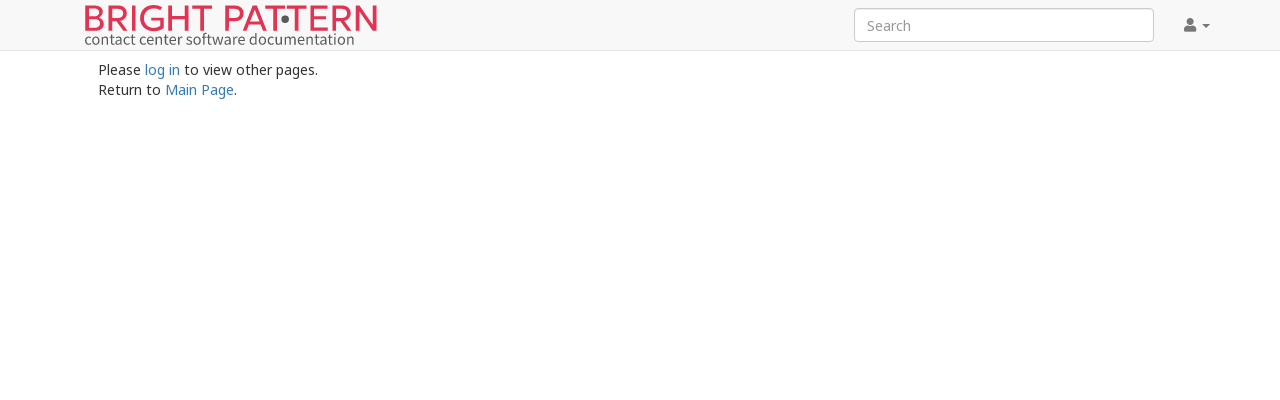

--- FILE ---
content_type: text/html; charset=UTF-8
request_url: https://help.brightpattern.com/Special:MyLanguage/5.8:Contact-center-administrator-guide/CallCenterConfiguration
body_size: 3323
content:
<!DOCTYPE html>
<html class="client-nojs" lang="en" dir="ltr">
<head>
<meta charset="UTF-8"/>
<title>Login required - Bright Pattern Documentation</title>
<script>document.documentElement.className="client-js";RLCONF={"wgBreakFrames":!0,"wgSeparatorTransformTable":["",""],"wgDigitTransformTable":["",""],"wgDefaultDateFormat":"dmy","wgMonthNames":["","January","February","March","April","May","June","July","August","September","October","November","December"],"wgRequestId":"74b89cccaecf7e5b3120cd24","wgCSPNonce":!1,"wgCanonicalNamespace":"Special","wgCanonicalSpecialPageName":"Badtitle","wgNamespaceNumber":-1,"wgPageName":"Special:Badtitle","wgTitle":"Badtitle","wgCurRevisionId":0,"wgRevisionId":0,"wgArticleId":0,"wgIsArticle":!1,"wgIsRedirect":!1,"wgAction":"view","wgUserName":null,"wgUserGroups":["*"],"wgCategories":[],"wgPageContentLanguage":"en","wgPageContentModel":"wikitext","wgRelevantPageName":"Special:Badtitle","wgRelevantArticleId":0,"wgIsProbablyEditable":!1,"wgRelevantPageIsProbablyEditable":!1,"wgULSAcceptLanguageList":[],"wgULSCurrentAutonym":"English","wgVisualEditor":{"pageLanguageCode":"en","pageLanguageDir":
"ltr","pageVariantFallbacks":"en"},"wgArticleFeedbackv5Permissions":{"aft-reader":!0,"aft-member":!1,"aft-editor":!1,"aft-monitor":!1,"aft-administrator":!1,"aft-oversighter":!1,"aft-noone":!1},"simpleBatchUploadMaxFilesPerBatch":{"*":1000},"wgULSPosition":"interlanguage","wgEditSubmitButtonLabelPublish":!1,"wgRPRatingAllowedNamespaces":null,"wgRPRatingPageBlacklist":[],"wgRPRatingMin":1,"wgRPRatingMax":5,"wgRPTarget":null};RLSTATE={"site.styles":"ready","noscript":"ready","user.styles":"ready","user":"ready","user.options":"loading","skins.tweeki.styles":"ready","skins.tweeki.externallinks.styles":"ready","skins.tweeki.awesome.styles":"ready","ext.uls.interlanguage":"ready","ext.visualEditor.desktopArticleTarget.noscript":"ready"};RLPAGEMODULES=["site","mediawiki.page.startup","mediawiki.page.ready","custom.scripts","ext.bpClonePage","ext.uls.geoclient","ext.uls.interface","ext.visualEditor.desktopArticleTarget.init","ext.visualEditor.targetLoader",
"ext.ratePage","skins.tweeki.messages","skins.tweeki.scripts"];</script>
<script>(RLQ=window.RLQ||[]).push(function(){mw.loader.implement("user.options@1hzgi",function($,jQuery,require,module){/*@nomin*/mw.user.tokens.set({"patrolToken":"+\\","watchToken":"+\\","csrfToken":"+\\"});
});});</script>
<link rel="stylesheet" href="/load.php?lang=en&amp;modules=ext.uls.interlanguage%7Cext.visualEditor.desktopArticleTarget.noscript%7Cskins.tweeki.awesome.styles%7Cskins.tweeki.externallinks.styles%7Cskins.tweeki.styles&amp;only=styles&amp;skin=tweeki"/>
<script async="" src="/load.php?lang=en&amp;modules=startup&amp;only=scripts&amp;raw=1&amp;skin=tweeki"></script>
<meta name="ResourceLoaderDynamicStyles" content=""/>
<link rel="stylesheet" href="/load.php?lang=en&amp;modules=site.styles&amp;only=styles&amp;skin=tweeki"/>
<meta name="generator" content="MediaWiki 1.35.2"/>
<meta name="robots" content="noindex,nofollow"/>
<meta name="viewport" content="width=device-width, initial-scale=1"/>
<link rel="shortcut icon" href="/favicon.ico"/>
<link rel="search" type="application/opensearchdescription+xml" href="/opensearch_desc.php" title="Bright Pattern Documentation (en)"/>
<link rel="EditURI" type="application/rsd+xml" href="https://help.brightpattern.com/api.php?action=rsd"/>
<link rel="alternate" type="application/atom+xml" title="Bright Pattern Documentation Atom feed" href="/index.php?title=Special:RecentChanges&amp;feed=atom"/>
<!--[if lt IE 9]><script src="/resources/lib/html5shiv/html5shiv.js"></script><![endif]-->
</head>
<body class="mediawiki ltr sitedir-ltr mw-hide-empty-elt ns--1 ns-special mw-special-Badtitle page-Special_Badtitle rootpage-Special_Badtitle skin-tweeki action-view tweeki-animateLayout tweeki-non-advanced tweeki-user-anon">			<!-- navbar -->
			<div id="mw-navigation" class="navbar navbar-default navbar-fixed-top navbar-expand-lg fixed-top navbar-light bg-light" role="navigation">
				<h2>Navigation menu</h2>
				<div id="mw-head" class="navbar-inner">
					<div class="container">

						<div class="navbar-header">
							<button type="button" class="navbar-toggle" data-toggle="collapse" data-target=".navbar-collapse">
								<span class="sr-only">Toggle navigation</span>
								<span class="icon-bar"></span>
								<span class="icon-bar"></span>
								<span class="icon-bar"></span>
							</button>

							<a href="/Main_Page" class="navbar-brand"><img src="https://help.brightpattern.com/images/6/6f/Logo.svg" alt="Bright Pattern Documentation" /></a>
						</div>

						<div id="navbar" class="navbar-collapse collapse">
													<ul class="nav navbar-nav">
														</ul>
						
													<ul class="nav navbar-nav navbar-right">
							<li class="nav"><a href="#" id="pt-personaltools" class="dropdown-toggle" data-toggle="dropdown"><span class="fa fa-user"></span> <span class="tweeki-username"></span> <b class="caret"></b></a><ul class="dropdown-menu dropdown-menu-right" role="menu"><li id="pt-login-private"><a href="/index.php?title=Special:UserLogin&amp;returnto=Special%3AMyLanguage%2F5.8%3AContact-center-administrator-guide%2FCallCenterConfiguration" tabindex="-1" title="You need to log in to use this wiki [o]" accesskey="o">⧼login-private⧽</a></li></ul></li></ul>
				<form class="navbar-form navbar-right" action="/index.php" id="searchform">
					<div class="form-group"><input type="search" name="search" placeholder="Search" title="Search Bright Pattern Documentation [f]" accesskey="f" id="searchInput" class="search-query form-control"/><input type="submit" name="go" value="Go" title="Go to a page with this exact name if it exists" id="mw-searchButton" class="searchButton btn hidden"/>
					</div>
				</form><ul class="nav navbar-nav navbar-right">							</ul>
						</div>
						
					</div>
				</div>
			</div>
			<!-- /navbar -->
					<div id="mw-page-base"></div>
			<div id="mw-head-base"></div>
			<a id="top"></a>

			<!-- content -->
			<div id="contentwrapper" class="user-loggedout not-editable container with-navbar with-navbar-fixed">

				
				<div class="row">
					<div class="col-md-offset-3 col-md-9" role="main">
								<div class="mw-body" id="content">
			<div id="mw-js-message" style="display:none;"></div>
												<!-- bodyContent -->
			<div id="bodyContent">
								<div id="contentSub"></div>
												<div id="jump-to-nav" class="mw-jump">
					Jump to:					<a href="#mw-navigation">navigation</a>, 					<a href="#p-search">search</a>
				</div>
				<div id="mw-content-text">Please <a href="/index.php?title=Special:UserLogin&amp;returnto=Special%3AMyLanguage%2F5.8%3AContact-center-administrator-guide%2FCallCenterConfiguration&amp;returntoquery=" title="Special:UserLogin">log in</a> to view other pages.<p id="mw-returnto">Return to <a href="/Main_Page" title="Main Page">Main Page</a>.</p>
</div>								<div class="printfooter">
				Retrieved from "<a dir="ltr" href="https://help.brightpattern.com/Special:Badtitle">https://help.brightpattern.com/Special:Badtitle</a>"				</div>
												<div id="catlinks" class="catlinks catlinks-allhidden" data-mw="interface"></div>												<div class="visualClear"></div>
							</div>
			<!-- /bodyContent -->
		</div>
						</div>
				</div>
			</div>
			<!-- /content -->

			<!-- sidebar-left -->
			<div class="sidebar-wrapper sidebar-left-wrapper">
				<div class="sidebar-container container">
					<div class="row">
						<div id="sidebar-left" class="col-md-3 col-md-offset-0">
							<div id="tweekiTOC"></div>						</div>
					</div>
				</div>
			</div>
			<!-- /sidebar-left -->
		
<script src="https://www.googletagmanager.com/gtag/js?id=G-5H4HZM7T97" async=""></script><script>
window.dataLayer = window.dataLayer || [];
function gtag(){dataLayer.push(arguments);}
gtag('js', new Date());
gtag('config', 'G-5H4HZM7T97', {});
</script>

<script>(RLQ=window.RLQ||[]).push(function(){mw.config.set({"wgBackendResponseTime":37});});</script>	</body>
</html>


--- FILE ---
content_type: text/css; charset=utf-8
request_url: https://help.brightpattern.com/load.php?lang=en&modules=site.styles&only=styles&skin=tweeki
body_size: 7924
content:
@import url(https://fonts.googleapis.com/css?family=Noto+Sans:400,700,400italic,700italic);@media (max-width:992px){div#sidebar-left.visible{background:white;border:1px solid gray;height:calc(100% - 90px);display:block}div#sidebar-left{display:none}a.navbar-brand img{max-width:230px;height:auto}ul.nav>li>a{display:inline}}@media (min-width:768px){#searchInput{width:300px}}div.articleFeedbackv5-panel{background-color:#f3f9ff;border:none;width:100%;max-width:none}.searchmatch{color:#e03452}.navbar-nav>li>a{display:inline-block}body{font-family:"Noto Sans","Noto Sans CJK JP",sans-serif}body.page-Main_Page div.col-md-offset-3,body.page-draft_Api div.col-md-offset-3,body.page-5_19_Api div.col-md-offset-3{margin-left:0%;width:100%}body.page-Main_Page div#sidebar-left,body.page-draft_Api div#sidebar-left,body.page-5_19_Api div#sidebar-left{display:none}body.page-5_19_Faq_How_to_send_WhatsApp_interactive_messages_using_Send_Message_block div.col-md-offset-3{margin-left:0%;width:100%}body.page-5_19_Faq_How_to_send_WhatsApp_interactive_messages_using_Send_Message_block div#sidebar-left{display:none}body.page-Special_CommentHistory div.col-md-offset-3{margin-left:0%;width:100%}body.page-Special_CommentHistory div#contentwrapper{width:100%}body.page-Ex_Main_Page div.col-md-offset-3,body.page-draft_Api div.col-md-offset-3,body.page-5_19_Api div.col-md-offset-3{margin-left:0%;width:100%}body.page-Ex_Main_Page div#sidebar-left,body.page-draft_Api div#sidebar-left,body.page-5_19_Api div#sidebar-left{display:none}body.page-Main_Page h2,body.page-draft_Api h2,body.page-5_19_Api h2{border-bottom:1px solid #DDD;padding-bottom:8px;margin-bottom:6px;font-size:18px }body.page-Main_Page h1{border-bottom:1px solid #DDD;font-size:22px }body.ns-special div.col-md-offset-3{margin-left:0%;width:100%}body.ns-special div#sidebar-left{display:none}body.page-SMTest div.col-md-offset-3{margin-left:0%;width:100%}body.page-SMTest div#sidebar-left{display:none}body.page-ESStest div.col-md-offset-3{margin-left:0%;width:100%}body.page-TKtest div.col-md-offset-3{margin-left:0%;width:100%}body.page-ESStest div#sidebar-left{display:none}body.page-TKtest div#sidebar-left{display:none}div.panel-heading{padding:1px 15px 1px 12px}.btn-primary{color:#fff;background-color:#526ea7;border-color:#526ea7}.btn-primary:hover{color:#fff;background-color:#7f8285;border-color:#7f8285}.btn-primary:focus{color:#fff;background-color:#526ea7;border-color:#526ea7}.btn-primary:visited{color:#fff;background-color:#526ea7;border-color:#526ea7}.btn-primary:active{color:#fff;background-color:#526ea7;border-color:#526ea7}.dropdown-toggle.btn-primary:focus{color:#fff;background-color:#7f8285;border-color:#7f8285}.dropdown-toggle.btn-primary:active{color:#fff;background-color:#7f8285;border-color:#7f8285}.dropdown-toggle.btn-primary:visited{color:#fff;background-color:#7f8285;border-color:#7f8285}.open>.dropdown-toggle.btn-primary:focus{color:#fff;background-color:#7f8285;border-color:#7f8285}.open>.dropdown-toggle.btn-primary:active{color:#fff;background-color:#7f8285;border-color:#7f8285}.open>.dropdown-toggle.btn-primary:visited{color:#fff;background-color:#7f8285;border-color:#7f8285}div#sidebar-left{position:fixed;height:calc(100% - 60px);overflow:auto;width:280px}ol.wikibook-breadcrumbs{margin-bottom:10px}#content{padding-top:0}div.sidebar-wrapper{top:60px}td,th{padding:0.1em 0.3em 0.1em 0.3em}table,th,td{border:1px solid #ccc}textarea.tux-textarea-translation{width:100%}div.toctitle{display:none}div.book-title{display:none;font-weight:bold;text-transform:uppercase;margin-bottom:1.5em}div.mw-pt-languages{border:none;background:none}div.mw-pt-languages div.mw-pt-languages-label{display:none}span.mw-pt-languages-selected{display:none}div#contentSub{display:none}div.mw-pt-languages{display:inline}div.list-article-namespaces{display:inline}span.list-article-namespaces-item.selected{font-weight:bold}h5{text-transform:uppercase}label[for=mw-search-ns1]{display:none}#mw-search-ns1{display:none}label[for=mw-search-ns3]{display:none}#mw-search-ns3{display:none}label[for=mw-search-ns5]{display:none}#mw-search-ns5{display:none}label[for=mw-search-ns7]{display:none}#mw-search-ns7{display:none}label[for=mw-search-ns2]{display:none}#mw-search-ns2{display:none}label[for=mw-search-ns8]{display:none}#mw-search-ns8{display:none}label[for=mw-search-ns10]{display:none}#mw-search-ns10{display:none}label[for=mw-search-ns12]{display:none}#mw-search-ns12{display:none}label[for=mw-search-ns14]{display:none}#mw-search-ns14{display:none}label[for=mw-search-ns9]{display:none}#mw-search-ns9{display:none}label[for=mw-search-ns11]{display:none}#mw-search-ns11{display:none}label[for=mw-search-ns13]{display:none}#mw-search-ns13{display:none}label[for=mw-search-ns15]{display:none}#mw-search-ns15{display:none}label[for=mw-search-ns111]{display:none}#mw-search-ns111{display:none}label[for=mw-search-ns113]{display:none}#mw-search-ns113{display:none}label[for=mw-search-ns115]{display:none}#mw-search-ns115{display:none}label[for=mw-search-ns117]{display:none}#mw-search-ns117{display:none}label[for=mw-search-ns119]{display:none}#mw-search-ns119{display:none}label[for=mw-search-ns121]{display:none}#mw-search-ns121{display:none}label[for=mw-search-ns123]{display:none}#mw-search-ns123{display:none}label[for=mw-search-ns131]{display:none}#mw-search-ns131{display:none}label[for=mw-search-ns201]{display:none}#mw-search-ns201{display:none}label[for=mw-search-ns203]{display:none}#mw-search-ns203{display:none}label[for=mw-search-ns205]{display:none}#mw-search-ns205{display:none}label[for=mw-search-ns207]{display:none}#mw-search-ns207{display:none}label[for=mw-search-ns1198]{display:none}#mw-search-ns1198{display:none}label[for=mw-search-ns1199]{display:none}#mw-search-ns1199{display:none}#content{height:1px}#tweekiTOC #toc li.toc-open > a{color:#000}#tweekiTOC #toc ul > li a > span.toctext{color:#337ab7}#tweekiTOC #toc ul > li.toc-open > ul{display:block}#tweekiTOC #toc ul > li.toc-heading{font-weight:bold;margin-left:5px;margin-bottom:10px;margin-top:10px}#tweekiTOC #toc ul > li{line-height:2.2ex;margin-bottom:3px}#tweekiTOC #toc .nav > li.toclevel-1.active > a{padding:2px 3px}.toctext.tocstatic{text-transform:uppercase;padding-left:5px;color:#777;margin:10px 0;display:block}#tweekiTOC #toc .nav > li.toc-open > a{padding:2px 3px}#tweekiTOC #toc li.toc-open > a{border-left:2px solid #bbb}h6,.h6{font-size:16px;font-weight:bold;margin-bottom:10px}h1,.h1{font-size:32px;margin-top:10px;margin-bottom:10px;padding-bottom:10px;border-bottom:2px solid #000}h2,.h2{font-size:28px;margin-top:10px;margin-bottom:10px;padding-bottom:10px;border-bottom:1px solid #808080}body.page-test_Samplehtmlportal005 div.col-md-offset-3,body.page-5_3_Api div.col-md-offset-3{margin-left:0%;margin-right:0%;width:100%}body.page-test_Samplehtmlportal005 div#sidebar-left,body.page-5_3_Api div#sidebar-left{display:none}body.ns-300 div#sidebar-left,body.page-5_3_Api div#sidebar-left{display:none}body.page-test_Samplehtmlportal005 body.mw-articlefeedbackv5 body.articleFeedbackv5-panel{display:none}body.page-test_Samplehtmlportal005 #mw-panel .body{visibility:hidden}body.page-test_Samplehtmlportal005 body.list-article-namespaces{display:none}body.page-test_Samplehtmlportal005 div.list-article-namespaces{display:none}body.page-test_Samplehtmlportal005 div#list-article-namespaces{display:none}body.page-test_TechPubTeamStatus div#sidebar-left,body.page-5_3_Api div#sidebar-left{display:none}body.page-test_TechPubTeamStatus #mw-panel .body{visibility:hidden}body.page-test_TechPubTeamStatus body.list-article-namespaces{display:none}body.page-test_TechPubTeamStatus div.list-article-namespaces{display:none}body.page-test_TechPubTeamStatus div#list-article-namespaces{display:none}body.page-test_TechPubTeamStatus div.col-md-offset-3,body.page-5_3_Api div.col-md-offset-3{margin-left:0%;margin-right:0%;width:100%}